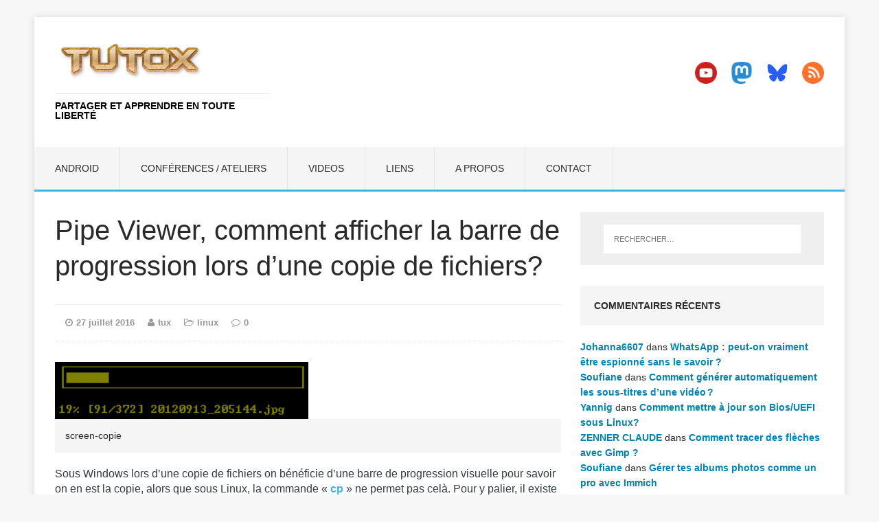

--- FILE ---
content_type: text/html; charset=UTF-8
request_url: https://tutox.fr/2016/07/27/pipe-viewer-comment-afficher-la-barre-de-progression-lors-dune-copie/
body_size: 13307
content:
<!DOCTYPE html>
<html class="no-js" lang="fr-FR">
<head>
<meta charset="UTF-8">
<meta name="viewport" content="width=device-width, initial-scale=1.0">
<link rel="profile" href="http://gmpg.org/xfn/11" />
<link rel="pingback" href="https://tutox.fr/xmlrpc.php" />
<title>Pipe Viewer, comment afficher la barre de progression lors d&rsquo;une copie de fichiers? &#8211; tutox.fr</title>
<meta name='robots' content='max-image-preview:large' />
<link rel="alternate" type="application/rss+xml" title="tutox.fr &raquo; Flux" href="https://tutox.fr/feed/" />
<link rel="alternate" type="application/rss+xml" title="tutox.fr &raquo; Flux des commentaires" href="https://tutox.fr/comments/feed/" />
<link rel="alternate" type="application/rss+xml" title="tutox.fr &raquo; Pipe Viewer, comment afficher la barre de progression lors d&rsquo;une copie de fichiers? Flux des commentaires" href="https://tutox.fr/2016/07/27/pipe-viewer-comment-afficher-la-barre-de-progression-lors-dune-copie/feed/" />
<link rel="alternate" title="oEmbed (JSON)" type="application/json+oembed" href="https://tutox.fr/wp-json/oembed/1.0/embed?url=https%3A%2F%2Ftutox.fr%2F2016%2F07%2F27%2Fpipe-viewer-comment-afficher-la-barre-de-progression-lors-dune-copie%2F" />
<link rel="alternate" title="oEmbed (XML)" type="text/xml+oembed" href="https://tutox.fr/wp-json/oembed/1.0/embed?url=https%3A%2F%2Ftutox.fr%2F2016%2F07%2F27%2Fpipe-viewer-comment-afficher-la-barre-de-progression-lors-dune-copie%2F&#038;format=xml" />
<style id='wp-img-auto-sizes-contain-inline-css' type='text/css'>
img:is([sizes=auto i],[sizes^="auto," i]){contain-intrinsic-size:3000px 1500px}
/*# sourceURL=wp-img-auto-sizes-contain-inline-css */
</style>
<style id='wp-emoji-styles-inline-css' type='text/css'>

	img.wp-smiley, img.emoji {
		display: inline !important;
		border: none !important;
		box-shadow: none !important;
		height: 1em !important;
		width: 1em !important;
		margin: 0 0.07em !important;
		vertical-align: -0.1em !important;
		background: none !important;
		padding: 0 !important;
	}
/*# sourceURL=wp-emoji-styles-inline-css */
</style>
<style id='wp-block-library-inline-css' type='text/css'>
:root{--wp-block-synced-color:#7a00df;--wp-block-synced-color--rgb:122,0,223;--wp-bound-block-color:var(--wp-block-synced-color);--wp-editor-canvas-background:#ddd;--wp-admin-theme-color:#007cba;--wp-admin-theme-color--rgb:0,124,186;--wp-admin-theme-color-darker-10:#006ba1;--wp-admin-theme-color-darker-10--rgb:0,107,160.5;--wp-admin-theme-color-darker-20:#005a87;--wp-admin-theme-color-darker-20--rgb:0,90,135;--wp-admin-border-width-focus:2px}@media (min-resolution:192dpi){:root{--wp-admin-border-width-focus:1.5px}}.wp-element-button{cursor:pointer}:root .has-very-light-gray-background-color{background-color:#eee}:root .has-very-dark-gray-background-color{background-color:#313131}:root .has-very-light-gray-color{color:#eee}:root .has-very-dark-gray-color{color:#313131}:root .has-vivid-green-cyan-to-vivid-cyan-blue-gradient-background{background:linear-gradient(135deg,#00d084,#0693e3)}:root .has-purple-crush-gradient-background{background:linear-gradient(135deg,#34e2e4,#4721fb 50%,#ab1dfe)}:root .has-hazy-dawn-gradient-background{background:linear-gradient(135deg,#faaca8,#dad0ec)}:root .has-subdued-olive-gradient-background{background:linear-gradient(135deg,#fafae1,#67a671)}:root .has-atomic-cream-gradient-background{background:linear-gradient(135deg,#fdd79a,#004a59)}:root .has-nightshade-gradient-background{background:linear-gradient(135deg,#330968,#31cdcf)}:root .has-midnight-gradient-background{background:linear-gradient(135deg,#020381,#2874fc)}:root{--wp--preset--font-size--normal:16px;--wp--preset--font-size--huge:42px}.has-regular-font-size{font-size:1em}.has-larger-font-size{font-size:2.625em}.has-normal-font-size{font-size:var(--wp--preset--font-size--normal)}.has-huge-font-size{font-size:var(--wp--preset--font-size--huge)}.has-text-align-center{text-align:center}.has-text-align-left{text-align:left}.has-text-align-right{text-align:right}.has-fit-text{white-space:nowrap!important}#end-resizable-editor-section{display:none}.aligncenter{clear:both}.items-justified-left{justify-content:flex-start}.items-justified-center{justify-content:center}.items-justified-right{justify-content:flex-end}.items-justified-space-between{justify-content:space-between}.screen-reader-text{border:0;clip-path:inset(50%);height:1px;margin:-1px;overflow:hidden;padding:0;position:absolute;width:1px;word-wrap:normal!important}.screen-reader-text:focus{background-color:#ddd;clip-path:none;color:#444;display:block;font-size:1em;height:auto;left:5px;line-height:normal;padding:15px 23px 14px;text-decoration:none;top:5px;width:auto;z-index:100000}html :where(.has-border-color){border-style:solid}html :where([style*=border-top-color]){border-top-style:solid}html :where([style*=border-right-color]){border-right-style:solid}html :where([style*=border-bottom-color]){border-bottom-style:solid}html :where([style*=border-left-color]){border-left-style:solid}html :where([style*=border-width]){border-style:solid}html :where([style*=border-top-width]){border-top-style:solid}html :where([style*=border-right-width]){border-right-style:solid}html :where([style*=border-bottom-width]){border-bottom-style:solid}html :where([style*=border-left-width]){border-left-style:solid}html :where(img[class*=wp-image-]){height:auto;max-width:100%}:where(figure){margin:0 0 1em}html :where(.is-position-sticky){--wp-admin--admin-bar--position-offset:var(--wp-admin--admin-bar--height,0px)}@media screen and (max-width:600px){html :where(.is-position-sticky){--wp-admin--admin-bar--position-offset:0px}}

/*# sourceURL=wp-block-library-inline-css */
</style><style id='wp-block-buttons-inline-css' type='text/css'>
.wp-block-buttons{box-sizing:border-box}.wp-block-buttons.is-vertical{flex-direction:column}.wp-block-buttons.is-vertical>.wp-block-button:last-child{margin-bottom:0}.wp-block-buttons>.wp-block-button{display:inline-block;margin:0}.wp-block-buttons.is-content-justification-left{justify-content:flex-start}.wp-block-buttons.is-content-justification-left.is-vertical{align-items:flex-start}.wp-block-buttons.is-content-justification-center{justify-content:center}.wp-block-buttons.is-content-justification-center.is-vertical{align-items:center}.wp-block-buttons.is-content-justification-right{justify-content:flex-end}.wp-block-buttons.is-content-justification-right.is-vertical{align-items:flex-end}.wp-block-buttons.is-content-justification-space-between{justify-content:space-between}.wp-block-buttons.aligncenter{text-align:center}.wp-block-buttons:not(.is-content-justification-space-between,.is-content-justification-right,.is-content-justification-left,.is-content-justification-center) .wp-block-button.aligncenter{margin-left:auto;margin-right:auto;width:100%}.wp-block-buttons[style*=text-decoration] .wp-block-button,.wp-block-buttons[style*=text-decoration] .wp-block-button__link{text-decoration:inherit}.wp-block-buttons.has-custom-font-size .wp-block-button__link{font-size:inherit}.wp-block-buttons .wp-block-button__link{width:100%}.wp-block-button.aligncenter{text-align:center}
/*# sourceURL=https://tutox.fr/wp-includes/blocks/buttons/style.min.css */
</style>
<style id='global-styles-inline-css' type='text/css'>
:root{--wp--preset--aspect-ratio--square: 1;--wp--preset--aspect-ratio--4-3: 4/3;--wp--preset--aspect-ratio--3-4: 3/4;--wp--preset--aspect-ratio--3-2: 3/2;--wp--preset--aspect-ratio--2-3: 2/3;--wp--preset--aspect-ratio--16-9: 16/9;--wp--preset--aspect-ratio--9-16: 9/16;--wp--preset--color--black: #000000;--wp--preset--color--cyan-bluish-gray: #abb8c3;--wp--preset--color--white: #ffffff;--wp--preset--color--pale-pink: #f78da7;--wp--preset--color--vivid-red: #cf2e2e;--wp--preset--color--luminous-vivid-orange: #ff6900;--wp--preset--color--luminous-vivid-amber: #fcb900;--wp--preset--color--light-green-cyan: #7bdcb5;--wp--preset--color--vivid-green-cyan: #00d084;--wp--preset--color--pale-cyan-blue: #8ed1fc;--wp--preset--color--vivid-cyan-blue: #0693e3;--wp--preset--color--vivid-purple: #9b51e0;--wp--preset--gradient--vivid-cyan-blue-to-vivid-purple: linear-gradient(135deg,rgb(6,147,227) 0%,rgb(155,81,224) 100%);--wp--preset--gradient--light-green-cyan-to-vivid-green-cyan: linear-gradient(135deg,rgb(122,220,180) 0%,rgb(0,208,130) 100%);--wp--preset--gradient--luminous-vivid-amber-to-luminous-vivid-orange: linear-gradient(135deg,rgb(252,185,0) 0%,rgb(255,105,0) 100%);--wp--preset--gradient--luminous-vivid-orange-to-vivid-red: linear-gradient(135deg,rgb(255,105,0) 0%,rgb(207,46,46) 100%);--wp--preset--gradient--very-light-gray-to-cyan-bluish-gray: linear-gradient(135deg,rgb(238,238,238) 0%,rgb(169,184,195) 100%);--wp--preset--gradient--cool-to-warm-spectrum: linear-gradient(135deg,rgb(74,234,220) 0%,rgb(151,120,209) 20%,rgb(207,42,186) 40%,rgb(238,44,130) 60%,rgb(251,105,98) 80%,rgb(254,248,76) 100%);--wp--preset--gradient--blush-light-purple: linear-gradient(135deg,rgb(255,206,236) 0%,rgb(152,150,240) 100%);--wp--preset--gradient--blush-bordeaux: linear-gradient(135deg,rgb(254,205,165) 0%,rgb(254,45,45) 50%,rgb(107,0,62) 100%);--wp--preset--gradient--luminous-dusk: linear-gradient(135deg,rgb(255,203,112) 0%,rgb(199,81,192) 50%,rgb(65,88,208) 100%);--wp--preset--gradient--pale-ocean: linear-gradient(135deg,rgb(255,245,203) 0%,rgb(182,227,212) 50%,rgb(51,167,181) 100%);--wp--preset--gradient--electric-grass: linear-gradient(135deg,rgb(202,248,128) 0%,rgb(113,206,126) 100%);--wp--preset--gradient--midnight: linear-gradient(135deg,rgb(2,3,129) 0%,rgb(40,116,252) 100%);--wp--preset--font-size--small: 13px;--wp--preset--font-size--medium: 20px;--wp--preset--font-size--large: 36px;--wp--preset--font-size--x-large: 42px;--wp--preset--spacing--20: 0.44rem;--wp--preset--spacing--30: 0.67rem;--wp--preset--spacing--40: 1rem;--wp--preset--spacing--50: 1.5rem;--wp--preset--spacing--60: 2.25rem;--wp--preset--spacing--70: 3.38rem;--wp--preset--spacing--80: 5.06rem;--wp--preset--shadow--natural: 6px 6px 9px rgba(0, 0, 0, 0.2);--wp--preset--shadow--deep: 12px 12px 50px rgba(0, 0, 0, 0.4);--wp--preset--shadow--sharp: 6px 6px 0px rgba(0, 0, 0, 0.2);--wp--preset--shadow--outlined: 6px 6px 0px -3px rgb(255, 255, 255), 6px 6px rgb(0, 0, 0);--wp--preset--shadow--crisp: 6px 6px 0px rgb(0, 0, 0);}:where(.is-layout-flex){gap: 0.5em;}:where(.is-layout-grid){gap: 0.5em;}body .is-layout-flex{display: flex;}.is-layout-flex{flex-wrap: wrap;align-items: center;}.is-layout-flex > :is(*, div){margin: 0;}body .is-layout-grid{display: grid;}.is-layout-grid > :is(*, div){margin: 0;}:where(.wp-block-columns.is-layout-flex){gap: 2em;}:where(.wp-block-columns.is-layout-grid){gap: 2em;}:where(.wp-block-post-template.is-layout-flex){gap: 1.25em;}:where(.wp-block-post-template.is-layout-grid){gap: 1.25em;}.has-black-color{color: var(--wp--preset--color--black) !important;}.has-cyan-bluish-gray-color{color: var(--wp--preset--color--cyan-bluish-gray) !important;}.has-white-color{color: var(--wp--preset--color--white) !important;}.has-pale-pink-color{color: var(--wp--preset--color--pale-pink) !important;}.has-vivid-red-color{color: var(--wp--preset--color--vivid-red) !important;}.has-luminous-vivid-orange-color{color: var(--wp--preset--color--luminous-vivid-orange) !important;}.has-luminous-vivid-amber-color{color: var(--wp--preset--color--luminous-vivid-amber) !important;}.has-light-green-cyan-color{color: var(--wp--preset--color--light-green-cyan) !important;}.has-vivid-green-cyan-color{color: var(--wp--preset--color--vivid-green-cyan) !important;}.has-pale-cyan-blue-color{color: var(--wp--preset--color--pale-cyan-blue) !important;}.has-vivid-cyan-blue-color{color: var(--wp--preset--color--vivid-cyan-blue) !important;}.has-vivid-purple-color{color: var(--wp--preset--color--vivid-purple) !important;}.has-black-background-color{background-color: var(--wp--preset--color--black) !important;}.has-cyan-bluish-gray-background-color{background-color: var(--wp--preset--color--cyan-bluish-gray) !important;}.has-white-background-color{background-color: var(--wp--preset--color--white) !important;}.has-pale-pink-background-color{background-color: var(--wp--preset--color--pale-pink) !important;}.has-vivid-red-background-color{background-color: var(--wp--preset--color--vivid-red) !important;}.has-luminous-vivid-orange-background-color{background-color: var(--wp--preset--color--luminous-vivid-orange) !important;}.has-luminous-vivid-amber-background-color{background-color: var(--wp--preset--color--luminous-vivid-amber) !important;}.has-light-green-cyan-background-color{background-color: var(--wp--preset--color--light-green-cyan) !important;}.has-vivid-green-cyan-background-color{background-color: var(--wp--preset--color--vivid-green-cyan) !important;}.has-pale-cyan-blue-background-color{background-color: var(--wp--preset--color--pale-cyan-blue) !important;}.has-vivid-cyan-blue-background-color{background-color: var(--wp--preset--color--vivid-cyan-blue) !important;}.has-vivid-purple-background-color{background-color: var(--wp--preset--color--vivid-purple) !important;}.has-black-border-color{border-color: var(--wp--preset--color--black) !important;}.has-cyan-bluish-gray-border-color{border-color: var(--wp--preset--color--cyan-bluish-gray) !important;}.has-white-border-color{border-color: var(--wp--preset--color--white) !important;}.has-pale-pink-border-color{border-color: var(--wp--preset--color--pale-pink) !important;}.has-vivid-red-border-color{border-color: var(--wp--preset--color--vivid-red) !important;}.has-luminous-vivid-orange-border-color{border-color: var(--wp--preset--color--luminous-vivid-orange) !important;}.has-luminous-vivid-amber-border-color{border-color: var(--wp--preset--color--luminous-vivid-amber) !important;}.has-light-green-cyan-border-color{border-color: var(--wp--preset--color--light-green-cyan) !important;}.has-vivid-green-cyan-border-color{border-color: var(--wp--preset--color--vivid-green-cyan) !important;}.has-pale-cyan-blue-border-color{border-color: var(--wp--preset--color--pale-cyan-blue) !important;}.has-vivid-cyan-blue-border-color{border-color: var(--wp--preset--color--vivid-cyan-blue) !important;}.has-vivid-purple-border-color{border-color: var(--wp--preset--color--vivid-purple) !important;}.has-vivid-cyan-blue-to-vivid-purple-gradient-background{background: var(--wp--preset--gradient--vivid-cyan-blue-to-vivid-purple) !important;}.has-light-green-cyan-to-vivid-green-cyan-gradient-background{background: var(--wp--preset--gradient--light-green-cyan-to-vivid-green-cyan) !important;}.has-luminous-vivid-amber-to-luminous-vivid-orange-gradient-background{background: var(--wp--preset--gradient--luminous-vivid-amber-to-luminous-vivid-orange) !important;}.has-luminous-vivid-orange-to-vivid-red-gradient-background{background: var(--wp--preset--gradient--luminous-vivid-orange-to-vivid-red) !important;}.has-very-light-gray-to-cyan-bluish-gray-gradient-background{background: var(--wp--preset--gradient--very-light-gray-to-cyan-bluish-gray) !important;}.has-cool-to-warm-spectrum-gradient-background{background: var(--wp--preset--gradient--cool-to-warm-spectrum) !important;}.has-blush-light-purple-gradient-background{background: var(--wp--preset--gradient--blush-light-purple) !important;}.has-blush-bordeaux-gradient-background{background: var(--wp--preset--gradient--blush-bordeaux) !important;}.has-luminous-dusk-gradient-background{background: var(--wp--preset--gradient--luminous-dusk) !important;}.has-pale-ocean-gradient-background{background: var(--wp--preset--gradient--pale-ocean) !important;}.has-electric-grass-gradient-background{background: var(--wp--preset--gradient--electric-grass) !important;}.has-midnight-gradient-background{background: var(--wp--preset--gradient--midnight) !important;}.has-small-font-size{font-size: var(--wp--preset--font-size--small) !important;}.has-medium-font-size{font-size: var(--wp--preset--font-size--medium) !important;}.has-large-font-size{font-size: var(--wp--preset--font-size--large) !important;}.has-x-large-font-size{font-size: var(--wp--preset--font-size--x-large) !important;}
/*# sourceURL=global-styles-inline-css */
</style>

<style id='classic-theme-styles-inline-css' type='text/css'>
/*! This file is auto-generated */
.wp-block-button__link{color:#fff;background-color:#32373c;border-radius:9999px;box-shadow:none;text-decoration:none;padding:calc(.667em + 2px) calc(1.333em + 2px);font-size:1.125em}.wp-block-file__button{background:#32373c;color:#fff;text-decoration:none}
/*# sourceURL=/wp-includes/css/classic-themes.min.css */
</style>
<link rel='stylesheet' id='mh-edition-lite-css' href='https://tutox.fr/wp-content/themes/mh-edition-lite/style.css?ver=1.1.9' type='text/css' media='all' />
<link rel='stylesheet' id='mh-font-awesome-css' href='https://tutox.fr/wp-content/themes/mh-edition-lite/includes/font-awesome.min.css' type='text/css' media='all' />
<script type="text/javascript" src="https://tutox.fr/wp-content/plugins/related-posts-thumbnails/assets/js/front.min.js?ver=4.3.1" id="rpt_front_style-js"></script>
<script type="text/javascript" src="https://tutox.fr/wp-includes/js/jquery/jquery.min.js?ver=3.7.1" id="jquery-core-js"></script>
<script type="text/javascript" src="https://tutox.fr/wp-includes/js/jquery/jquery-migrate.min.js?ver=3.4.1" id="jquery-migrate-js"></script>
<script type="text/javascript" src="https://tutox.fr/wp-content/plugins/related-posts-thumbnails/assets/js/lazy-load.js?ver=4.3.1" id="rpt-lazy-load-js"></script>
<script type="text/javascript" src="https://tutox.fr/wp-content/themes/mh-edition-lite/js/scripts.js?ver=1.1.9" id="mh-scripts-js"></script>
<link rel="https://api.w.org/" href="https://tutox.fr/wp-json/" /><link rel="alternate" title="JSON" type="application/json" href="https://tutox.fr/wp-json/wp/v2/posts/51" /><link rel="EditURI" type="application/rsd+xml" title="RSD" href="https://tutox.fr/xmlrpc.php?rsd" />
<meta name="generator" content="WordPress 6.9" />
<link rel="canonical" href="https://tutox.fr/2016/07/27/pipe-viewer-comment-afficher-la-barre-de-progression-lors-dune-copie/" />
<link rel='shortlink' href='https://tutox.fr/?p=51' />
        <style>
            #related_posts_thumbnails li {
                border-right: 1px solid #dddddd;
                background-color: #ffffff            }

            #related_posts_thumbnails li:hover {
                background-color: #eeeeee;
            }

            .relpost_content {
                font-size: 18px;
                color: #000000;
            }

            .relpost-block-single {
                background-color: #ffffff;
                border-right: 1px solid #dddddd;
                border-left: 1px solid #dddddd;
                margin-right: -1px;
            }

            .relpost-block-single:hover {
                background-color: #eeeeee;
            }
        </style>

        <meta property="fediverse:creator" name="fediverse:creator" content="tux@tutox.fr" />
<!--[if lt IE 9]>
<script src="https://tutox.fr/wp-content/themes/mh-edition-lite/js/css3-mediaqueries.js"></script>
<![endif]-->
<style type="text/css">.recentcomments a{display:inline !important;padding:0 !important;margin:0 !important;}</style>
<link rel="alternate" title="ActivityPub (JSON)" type="application/activity+json" href="https://tutox.fr/2016/07/27/pipe-viewer-comment-afficher-la-barre-de-progression-lors-dune-copie/" />
<link rel="icon" href="https://tutox.fr/wp-content/uploads/2021/04/cropped-favicon-32x32-1-32x32.png" sizes="32x32" />
<link rel="icon" href="https://tutox.fr/wp-content/uploads/2021/04/cropped-favicon-32x32-1-192x192.png" sizes="192x192" />
<link rel="apple-touch-icon" href="https://tutox.fr/wp-content/uploads/2021/04/cropped-favicon-32x32-1-180x180.png" />
<meta name="msapplication-TileImage" content="https://tutox.fr/wp-content/uploads/2021/04/cropped-favicon-32x32-1-270x270.png" />
		<style type="text/css" id="wp-custom-css">
			img {
    max-width: 70%;
    width: auto;
    height: auto;
    vertical-align: bottom;
}
blockquote { font-size: 5px; font-size: 0.9375rem; line-height: 1.6; font-style: bold; color: #666; padding: 15px; padding: 0.9375rem; border-left: 5px solid #38b7ee; border-right: 2px solid #38b7ee; display: inline-block; box-shadow: 2px 2px 15px #ccc; }

p {
color: #333b43;
font-family: Arial,Verdana,sans-serif;
font-size: 16px;
line-height: 22px; 
}
.mh-loop-title { font-weight:bold; }
.entry-title {
    font-size: 20px;
    font-size: 2.5rem;
    font-weight: bold;
    font-weight: 120;
    padding-bottom: 20px;
    padding-bottom: 1.25rem;
}
pre {
 padding: 0.1em 0.5em 0.3em 0.7em;
 border-left: 11px solid #ccc;
 margin: 1.7em 0 1.7em 0.3em;
 overflow: auto;
/* width: 93%;*/
 line-height: 1.6em;
 /* white-space: pre-wrap; /* css-3 */
 /* white-space: -moz-pre-wrap; /* Mozilla, since 1999 */
 /* white-space: -pre-wrap; /* Opera 4-6 */
 /* white-space: -o-pre-wrap; /* Opera 7 */
 word-wrap: break-word; /* Internet Explorer 5.5+ */
 }
/* target IE7 and IE6 */
*:first-child+html pre {
 padding-bottom: 2em;
 overflow-y: hidden;
 overflow: visible;
 overflow-x: auto; 
 }
* html pre, { 
 padding-bottom: 2em;
 overflow: visible;
 overflow-x: auto;
 }

/* http://prismjs.com/download.html?themes=prism&languages=markup+css+clike+javascript+autoit+bash+git+http+perl+puppet+python+vim */
/**
 * prism.js default theme for JavaScript, CSS and HTML
 * Based on dabblet (http://dabblet.com)
 * @author Lea Verou
 */

code[class*="language-"],
pre[class*="language-"] {
	color: black;
	background: none;
	text-shadow: 0 1px white;
	font-family: Consolas, Monaco, 'Andale Mono', 'Ubuntu Mono', monospace;
	text-align: left;
	white-space: pre;
	word-spacing: normal;
	word-break: normal;
	word-wrap: normal;
	line-height: 1.5;

	-moz-tab-size: 4;
	-o-tab-size: 4;
	tab-size: 4;

	-webkit-hyphens: none;
	-moz-hyphens: none;
	-ms-hyphens: none;
	hyphens: none;
}

pre[class*="language-"]::-moz-selection, pre[class*="language-"] ::-moz-selection,
code[class*="language-"]::-moz-selection, code[class*="language-"] ::-moz-selection {
	text-shadow: none;
	background: #b3d4fc;
}

pre[class*="language-"]::selection, pre[class*="language-"] ::selection,
code[class*="language-"]::selection, code[class*="language-"] ::selection {
	text-shadow: none;
	background: #b3d4fc;
}

@media print {
	code[class*="language-"],
	pre[class*="language-"] {
		text-shadow: none;
	}
}

/* Code blocks */
pre[class*="language-"] {
	padding: 1em;
	margin: .5em 0;
	overflow: auto;
}

:not(pre) > code[class*="language-"],
pre[class*="language-"] {
	background: #f5f2f0;
}

/* Inline code */
:not(pre) > code[class*="language-"] {
	padding: .1em;
	border-radius: .3em;
	white-space: normal;
}

.token.comment,
.token.prolog,
.token.doctype,
.token.cdata {
	color: slategray;
}

.token.punctuation {
	color: #999;
}

.namespace {
	opacity: .7;
}

.token.property,
.token.tag,
.token.boolean,
.token.number,
.token.constant,
.token.symbol,
.token.deleted {
	color: #905;
}

.token.selector,
.token.attr-name,
.token.string,
.token.char,
.token.builtin,
.token.inserted {
	color: #690;
}

.token.operator,
.token.entity,
.token.url,
.language-css .token.string,
.style .token.string {
	color: #a67f59;
	background: hsla(0, 0%, 100%, .5);
}

.token.atrule,
.token.attr-value,
.token.keyword {
	color: #07a;
}

.token.function {
	color: #DD4A68;
}

.token.regex,
.token.important,
.token.variable {
	color: #e90;
}

.token.important,
.token.bold {
	font-weight: bold;
}
.token.italic {
	font-style: italic;
}

.token.entity {
	cursor: help;
}

kbd {
  font-family: inherit;
  font-size: inherit;
  color: #333333;
  background-color: #f7f6f5;
  border: solid 1px #ccc1c1;
  -moz-border-radius: 2px;
  -webkit-border-radius: 2px;
  border-radius: 2px;
  -moz-box-shadow: 1px 1px 2px #ccc1c1;
  -webkit-box-shadow: 1px 1px 2px #ccc1c1;
  box-shadow: 1px 1px 2px #ccc1c1;
  margin: 0 0.2em 0 0.2em;
  padding: 0 0.5em 0 0.5em;
  white-space: nowrap;
}
kbd.key-Fn {
  font-weight: bold;
  color: #ccc1c1;
}
span.key a {
  border-bottom: none;
}
a > kbd {
  color: #dd4814;
  border-color: #ccc1c1;
}
span.keyseq {
  color: #333333;
  white-space: nowrap
} 
/* ajout perso*/
code {
		border-radius: 10px;
    margin: 0 0 0 0 px;
    padding: 8px;
    display: block;
    background-color: #000000;
    background: #000000;
    color: #FFFFFF;
    font-family: monospace;
	  font-weight: bold;
    display: inline-block;
    width: auto;
    overflow: auto;
    overflow-y: auto;
    overflow-Y: hidden;
}
.recentcomments a {
    display: inline !important;
    padding: 0 !important;
    margin: 0 !important;
	  color: #0084B4 ; 
	  font-weight: bold;
}
span.comment-author-link {
    color: #0084B4 ;    /*84B4*/ 
    font-weight: bold;
}
span.mh-meta-comments {
    color: #0084B4 ;    /*84B4*/ 
	  font-weight: bold;
	  
}
span.mh-comments {
    color: #0084B4;    /*84B4*/ 
	  font-weight: bold;
	  
}
span.mh-comment-count-link {
	 color: #0084B4 ;    /*84B4*/ 
	  font-weight: bold;
}
span.mh-meta-date {
	  font-weight: bold
}

.single-post .entry-content a {border-bottom: 2px solid #71c21b;}

link-style-hover-background .entry-content p a, .link-style-hover-background .entry-content strong > a, .link-style-hover-background .entry-content em > a, .link-style-hover-background .entry-content > ul a, .link-style-hover-background .entry-content > ol a {
  color: var(--global-palette-highlight);
  text-decoration: none;
  background-image: linear-gradient(var(--global-palette-highlight),var(--global-palette-highlight));
  background-position: 0 100%;
  background-repeat: no-repeat;
  background-size: 100% 1px;
}

.code-block-pro {
  max-width: 800px; /* à adapter selon ton besoin */
  margin: 0 auto;
}
/* Forcer Code Pro à utiliser toute la largeur disponible */
.code-block-pro, 
pre[class*="language-"] {
    max-width: 100% !important;
    width: 100% !important;
    overflow-x: auto !important;
    white-space: pre !important; /* pas de wrap */
    word-wrap: normal !important;
}

/* Corriger le display du code */
.code-block-pro code, 
pre[class*="language-"] code {
    display: block !important; /* plus de inline-block */
    width: auto !important;
    white-space: inherit !important;
    overflow-x: auto;
}
		</style>
		</head>
<body id="mh-mobile" class="wp-singular post-template-default single single-post postid-51 single-format-standard wp-theme-mh-edition-lite mh-right-sb">
<div class="mh-container mh-container-outer">
<div class="mh-header-mobile-nav clearfix"></div>
<header class="mh-header">
	<div class="mh-container mh-container-inner mh-row clearfix">
		<div class="mh-col-1-3 mh-custom-header">
<a href="https://tutox.fr/" title="tutox.fr" rel="home">
<div class="mh-site-logo" role="banner">
<img class="mh-header-image" src="https://tutox.fr/wp-content/uploads/2021/12/tutoxlogo_legacy009539.png" height="97" width="323" alt="tutox.fr" />
<style type="text/css" id="mh-header-css">.mh-header-title, .mh-header-tagline { color: #000000; }</style>
<div class="mh-header-text">
<h2 class="mh-header-title">tutox.fr</h2>
<h3 class="mh-header-tagline">Partager et apprendre en toute liberté</h3>
</div>
</div>
</a>
</div>
<div class="mh-col-2-3 mh-header-widget-2">
<div id="block-4" class="mh-widget mh-header-2 widget_block">
<div class="wp-block-buttons is-layout-flex wp-block-buttons-is-layout-flex"></div>
</div><div id="block-7" class="mh-widget mh-header-2 widget_block"><p><a href="https://tutox.fr/feed/" target="_blank" rel="noopener"><img decoding="async" class="alignright wp-image-17657" src="https://tutox.fr/wp-content/uploads/2022/01/rss-flat-150x150.png" alt="rss" width="32" height="32" srcset="https://tutox.fr/wp-content/uploads/2022/01/rss-flat-150x150.png 150w, https://tutox.fr/wp-content/uploads/2022/01/rss-flat.png 256w" sizes="(max-width: 32px) 100vw, 32px" /></a><a href="https://bsky.app/profile/benzogaga33.bsky.social" target="_blank" rel="noopener"><img decoding="async" class="alignright wp-image-17652" src="https://tutox.fr/wp-content/uploads/2025/03/icon-bluesky-social-logo-png_seeklogo-514621.png" alt="bluesky" width="32" height="32"></a><a href="https://mamot.fr/@benzogaga33" rel="me" target="_blank" rel="noopener"><img decoding="async" class="alignright wp-image-17653" src="https://tutox.fr/wp-content/uploads/2022/01/mastodon-3521565-2944983-150x150.png" alt="mastodon" width="32" height="32" srcset="https://tutox.fr/wp-content/uploads/2022/01/mastodon-3521565-2944983-150x150.png 150w, https://tutox.fr/wp-content/uploads/2022/01/mastodon-3521565-2944983.png 256w" sizes="(max-width: 32px) 100vw, 32px" /></a><a href="https://tube.benzo.online" target="_blank" rel="noopener"><img decoding="async" class="alignright wp-image-17651" src="https://tutox.fr/wp-content/uploads/2022/01/youtube-flat-150x150.png" alt="youtube" width="32" height="32" srcset="https://tutox.fr/wp-content/uploads/2022/01/youtube-flat-150x150.png 150w, https://tutox.fr/wp-content/uploads/2022/01/youtube-flat.png 256w" sizes="(max-width: 32px) 100vw, 32px" /></a>
<br><br><br>
<script src="https://liberapay.com/benzo/widgets/button.js"></script>
<noscript><a href="https://liberapay.com/benzo/donate"><img decoding="async" alt="Donate using Liberapay" src="https://liberapay.com/assets/widgets/donate.svg"></a></noscript></p></div></div>
	</div>
	<nav class="mh-main-nav clearfix">
		<div class="menu"><ul>
<li class="page_item page-item-16223"><a href="https://tutox.fr/android/">Android</a></li>
<li class="page_item page-item-17402"><a href="https://tutox.fr/conferences-ateliers/">Conférences / ateliers</a></li>
<li class="page_item page-item-5"><a href="https://tutox.fr/videos/">Videos</a></li>
<li class="page_item page-item-2"><a href="https://tutox.fr/liens/">Liens</a></li>
<li class="page_item page-item-478"><a href="https://tutox.fr/a-propos/">A propos</a></li>
<li class="page_item page-item-4359"><a href="https://tutox.fr/contact/">Contact</a></li>
</ul></div>
	</nav>
</header><div class="mh-wrapper clearfix">
	<div id="main-content" class="mh-content"><article id="post-51" class="post-51 post type-post status-publish format-standard has-post-thumbnail hentry category-linux tag-pipe-viewer-cp">
	<header class="entry-header clearfix">
		<h1 class="entry-title">
			Pipe Viewer, comment afficher la barre de progression lors d&rsquo;une copie de fichiers?		</h1>
		<p class="mh-meta entry-meta">
<span class="entry-meta-date updated"><i class="fa fa-clock-o"></i><a href="https://tutox.fr/2016/07/">27 juillet 2016</a></span>
<span class="entry-meta-author vcard"><i class="fa fa-user"></i><a class="fn" href="https://tutox.fr/author/tux/">tux</a></span>
<span class="entry-meta-categories"><i class="fa fa-folder-open-o"></i><a href="https://tutox.fr/category/linux/" rel="category tag">linux</a></span>
<span class="entry-meta-comments"><i class="fa fa-comment-o"></i><a class="mh-comment-scroll" href="https://tutox.fr/2016/07/27/pipe-viewer-comment-afficher-la-barre-de-progression-lors-dune-copie/#mh-comments">0</a></span>
</p>
	</header>
	<div class="entry-content clearfix">
		
<figure class="entry-thumbnail">
<img width="287" height="65" src="https://tutox.fr/wp-content/uploads/2016/07/screen-copie-e1469687381127.png" class="attachment-mh-edition-lite-content size-mh-edition-lite-content wp-post-image" alt="screen-copie" decoding="async" /><figcaption class="wp-caption-text">screen-copie</figcaption>
</figure>
		<p>Sous Windows lors d&rsquo;une copie de fichiers on bénéficie d&rsquo;une barre de progression visuelle pour savoir on en est la copie, alors que sous Linux, la commande « <a href="http://man7.org/linux/man-pages/man1/cp.1.html">cp</a> » ne permet pas celà. Pour y palier, il existe une astuce plutôt intéressante grâce à la commande « <a href="http://www.ivarch.com/programs/quickref/pv.shtml">pv</a> » (pipe viewer).</p>
<p>Il va permettre de monitorer la progression des données à travers un pipeline.</p>
<p>Ainsi il indique le temps écoulé, le nombre total de bytes transférés&#8230;</p>
<h2><strong>1/Installer le package « pipe viewer »</strong></h2>
<blockquote><p>apt-get install pv</p></blockquote>
<h2><strong>2/  Copier un fichier volumineux</strong></h2>
<blockquote><p>pv fichierSource &gt; fichierDestination</p></blockquote>
<p>Pour l&rsquo;exemple, je copie un fichier vidéo appelé « Ethereum.mp4 » vers un répertoire « Videos »:</p>
<blockquote><p>pv Ethereum.mp4 &gt; Videos/Ethereum.mp4</p></blockquote>
<p>on voit bien la barre de progression apparaître avec les différentes informations comme</p>
<p>la taille totale des Mo transférés, le temps de transfert, la vitesse de transfert des données.</p>
<blockquote><p>241MiO 0:00:07 [33,4MiB/s] [================================&gt;] 100%</p></blockquote>
<h2><strong>3/ Autres exemples d&rsquo;utilisations</strong></h2>
<p>Copie bit à bit d&rsquo;une image sur clé usb avec affichage de la progression et statistiques.</p>
<blockquote><p>sudo dd if=/dev/sdc bs=4096 | pv -s 2G | sudo dd bs 4096 of=~/USB/ubuntu.iso</p></blockquote>
<p>Un exemple amusant qui simule l&rsquo;appui de touches claviers:</p>
<blockquote><p>echo « <span class="st">Il y a bien longtemps, dans une <em>galaxie lointaine</em>, très lointaine&#8230; » -qL 10</span></p></blockquote>
<p>Bon ça c&rsquo;était vraiment pour frimer !</p>
<p>&nbsp;</p>
<p>&nbsp;</p>
	</div>
	<div class="entry-tags clearfix"><i class="fa fa-tag"></i><ul><li><a href="https://tutox.fr/tag/pipe-viewer-cp/" rel="tag">pipe viewer; cp</a></li></ul></div></article><nav class="mh-post-nav-wrap clearfix" role="navigation">
<div class="mh-post-nav-prev mh-post-nav">
<a href="https://tutox.fr/2016/07/03/metadonnees-eloigner-le-danger/" rel="prev">Previous article</a></div>
<div class="mh-post-nav-next mh-post-nav">
<a href="https://tutox.fr/2016/08/06/partition-chiffree/" rel="next">Next article</a></div>
</nav>
<h4 id="mh-comments" class="mh-section-title mh-comment-form-title">Be the first to comment</h4>
	<div id="respond" class="comment-respond">
		<h3 id="reply-title" class="comment-reply-title">Leave a Reply <small><a rel="nofollow" id="cancel-comment-reply-link" href="/2016/07/27/pipe-viewer-comment-afficher-la-barre-de-progression-lors-dune-copie/#respond" style="display:none;">Annuler la réponse</a></small></h3><form action="https://tutox.fr/wp-comments-post.php" method="post" id="commentform" class="comment-form"><p class="comment-notes">Votre adresse de messagerie ne sera pas publi&eacute;e.</p><p class="comment-form-comment"><label for="comment">Commentaire</label><br/><textarea id="comment" name="comment" cols="45" rows="5" aria-required="true"></textarea></p><p class="comment-form-author"><label for="author">Nom </label><span class="required">*</span><br/><input id="author" name="author" type="text" value="" size="30" aria-required='true' /></p>
<p class="comment-form-email"><label for="email">Courriel </label><span class="required">*</span><br/><input id="email" name="email" type="text" value="" size="30" aria-required='true' /></p>
<p class="comment-form-url"><label for="url">Site web</label><br/><input id="url" name="url" type="text" value="" size="30" /></p>
<p class="comment-form-cookies-consent"><input id="wp-comment-cookies-consent" name="wp-comment-cookies-consent" type="checkbox" value="yes" /><label for="wp-comment-cookies-consent">Save my name, email, and website in this browser for the next time I comment.</label></p>
<p class="form-submit"><input name="submit" type="submit" id="submit" class="submit" value="Laisser un commentaire" /> <input type='hidden' name='comment_post_ID' value='51' id='comment_post_ID' />
<input type='hidden' name='comment_parent' id='comment_parent' value='0' />
</p><p style="display: none;"><input type="hidden" id="akismet_comment_nonce" name="akismet_comment_nonce" value="091471375b" /></p><p style="display: none !important;" class="akismet-fields-container" data-prefix="ak_"><label>&#916;<textarea name="ak_hp_textarea" cols="45" rows="8" maxlength="100"></textarea></label><input type="hidden" id="ak_js_1" name="ak_js" value="227"/><script>document.getElementById( "ak_js_1" ).setAttribute( "value", ( new Date() ).getTime() );</script></p></form>	</div><!-- #respond -->
		</div>
	<aside class="mh-widget-col-1 mh-sidebar">
	<div id="search-2" class="mh-widget widget_search"><form role="search" method="get" class="search-form" action="https://tutox.fr/">
				<label>
					<span class="screen-reader-text">Rechercher :</span>
					<input type="search" class="search-field" placeholder="Rechercher…" value="" name="s" />
				</label>
				<input type="submit" class="search-submit" value="Rechercher" />
			</form></div><div id="recent-comments-2" class="mh-widget widget_recent_comments"><h4 class="mh-widget-title">Commentaires récents</h4><ul id="recentcomments"><li class="recentcomments"><span class="comment-author-link"><a href="https://naturepassion.org" class="url" rel="ugc external nofollow">Johanna6607</a></span> dans <a href="https://tutox.fr/2026/01/09/whatsapp-peut-on-vraiment-etre-tracke-sans-le-savoir/#comment-181771">WhatsApp : peut-on vraiment être espionné sans le savoir ?</a></li><li class="recentcomments"><span class="comment-author-link"><a href="https://www.easytutoriel.com/" class="url" rel="ugc external nofollow">Soufiane</a></span> dans <a href="https://tutox.fr/2025/10/31/comment-generer-automatiquement-les-sous-titres-dune-video/#comment-181095">Comment générer automatiquement les sous-titres d&rsquo;une vidéo ?</a></li><li class="recentcomments"><span class="comment-author-link">Yannig</span> dans <a href="https://tutox.fr/2022/01/13/comment-mettre-a-jour-son-bios-uefi-sous-linux/#comment-179620">Comment mettre à jour son Bios/UEFI sous Linux?</a></li><li class="recentcomments"><span class="comment-author-link">ZENNER CLAUDE</span> dans <a href="https://tutox.fr/2021/05/24/comment-tracer-des-fleches-avec-gimp/#comment-155982">Comment tracer des flèches avec Gimp ?</a></li><li class="recentcomments"><span class="comment-author-link"><a href="https://www.easytutoriel.com/" class="url" rel="ugc external nofollow">Soufiane</a></span> dans <a href="https://tutox.fr/2024/10/31/immich-pour-gerer-tes-photos/#comment-155842">Gérer tes albums photos comme un pro avec Immich</a></li></ul></div><div id="custom_html-2" class="widget_text mh-widget widget_custom_html"><h4 class="mh-widget-title">Vidéo : Mastodon est-il meilleur que Twitter X ? ⬇️</h4><div class="textwidget custom-html-widget">   <p><a href="https://video.passageenseine.fr/w/iV5HFFbpXD8JoRdWnysq55"><img src="https://tutox.fr/wp-content/uploads/2024/06/mastodonpses2024.png" alt="Mastodon, réseau social meilleur que Twitter X "title="Mastodon, réseau social meilleur que Twitter X ?"></a></p>
</div></div><div id="tag_cloud-4" class="mh-widget widget_tag_cloud"><h4 class="mh-widget-title">Catégories</h4><div class="tagcloud"><a href="https://tutox.fr/category/linux/adminsys/" class="tag-cloud-link tag-link-52 tag-link-position-1" style="font-size: 19.284848484848pt;" aria-label="adminsys (42 éléments)">adminsys</a>
<a href="https://tutox.fr/category/android/" class="tag-cloud-link tag-link-49 tag-link-position-2" style="font-size: 18.521212121212pt;" aria-label="android (34 éléments)">android</a>
<a href="https://tutox.fr/category/application/" class="tag-cloud-link tag-link-72 tag-link-position-3" style="font-size: 20.812121212121pt;" aria-label="application (63 éléments)">application</a>
<a href="https://tutox.fr/category/arduino/" class="tag-cloud-link tag-link-63 tag-link-position-4" style="font-size: 13.090909090909pt;" aria-label="arduino (7 éléments)">arduino</a>
<a href="https://tutox.fr/category/astuces/" class="tag-cloud-link tag-link-74 tag-link-position-5" style="font-size: 17.418181818182pt;" aria-label="astuces (25 éléments)">astuces</a>
<a href="https://tutox.fr/category/chiffrement/" class="tag-cloud-link tag-link-44 tag-link-position-6" style="font-size: 16.484848484848pt;" aria-label="chiffrement (19 éléments)">chiffrement</a>
<a href="https://tutox.fr/category/cr/" class="tag-cloud-link tag-link-67 tag-link-position-7" style="font-size: 9.5272727272727pt;" aria-label="Comptes Rendus (2 éléments)">Comptes Rendus</a>
<a href="https://tutox.fr/category/conference/" class="tag-cloud-link tag-link-350 tag-link-position-8" style="font-size: 9.5272727272727pt;" aria-label="conférence (2 éléments)">conférence</a>
<a href="https://tutox.fr/category/diy/" class="tag-cloud-link tag-link-60 tag-link-position-9" style="font-size: 14.278787878788pt;" aria-label="diy (10 éléments)">diy</a>
<a href="https://tutox.fr/category/internet/reseau/dns/" class="tag-cloud-link tag-link-11 tag-link-position-10" style="font-size: 13.515151515152pt;" aria-label="dns (8 éléments)">dns</a>
<a href="https://tutox.fr/category/domotique/" class="tag-cloud-link tag-link-294 tag-link-position-11" style="font-size: 8pt;" aria-label="domotique (1 élément)">domotique</a>
<a href="https://tutox.fr/category/edito/" class="tag-cloud-link tag-link-56 tag-link-position-12" style="font-size: 9.5272727272727pt;" aria-label="edito (2 éléments)">edito</a>
<a href="https://tutox.fr/category/internet/freebox/" class="tag-cloud-link tag-link-14 tag-link-position-13" style="font-size: 12.666666666667pt;" aria-label="freebox (6 éléments)">freebox</a>
<a href="https://tutox.fr/category/hack/" class="tag-cloud-link tag-link-47 tag-link-position-14" style="font-size: 16.484848484848pt;" aria-label="hack (19 éléments)">hack</a>
<a href="https://tutox.fr/category/hardware/" class="tag-cloud-link tag-link-3 tag-link-position-15" style="font-size: 16.145454545455pt;" aria-label="Hardware (17 éléments)">Hardware</a>
<a href="https://tutox.fr/category/humour/" class="tag-cloud-link tag-link-76 tag-link-position-16" style="font-size: 9.5272727272727pt;" aria-label="humour (2 éléments)">humour</a>
<a href="https://tutox.fr/category/intelligence-artificielle/" class="tag-cloud-link tag-link-349 tag-link-position-17" style="font-size: 8pt;" aria-label="intelligence artificielle (1 élément)">intelligence artificielle</a>
<a href="https://tutox.fr/category/internet/" class="tag-cloud-link tag-link-21 tag-link-position-18" style="font-size: 15.212121212121pt;" aria-label="internet (13 éléments)">internet</a>
<a href="https://tutox.fr/category/jeux/" class="tag-cloud-link tag-link-68 tag-link-position-19" style="font-size: 12.666666666667pt;" aria-label="jeux (6 éléments)">jeux</a>
<a href="https://tutox.fr/category/linux/" class="tag-cloud-link tag-link-22 tag-link-position-20" style="font-size: 22pt;" aria-label="linux (89 éléments)">linux</a>
<a href="https://tutox.fr/category/internet/mail/" class="tag-cloud-link tag-link-292 tag-link-position-21" style="font-size: 9.5272727272727pt;" aria-label="mail (2 éléments)">mail</a>
<a href="https://tutox.fr/category/media/" class="tag-cloud-link tag-link-77 tag-link-position-22" style="font-size: 14.278787878788pt;" aria-label="media (10 éléments)">media</a>
<a href="https://tutox.fr/category/monitoring/" class="tag-cloud-link tag-link-297 tag-link-position-23" style="font-size: 8pt;" aria-label="monitoring (1 élément)">monitoring</a>
<a href="https://tutox.fr/category/musique/" class="tag-cloud-link tag-link-330 tag-link-position-24" style="font-size: 9.5272727272727pt;" aria-label="musique (2 éléments)">musique</a>
<a href="https://tutox.fr/category/memo/" class="tag-cloud-link tag-link-66 tag-link-position-25" style="font-size: 8pt;" aria-label="Mémo (1 élément)">Mémo</a>
<a href="https://tutox.fr/category/news/" class="tag-cloud-link tag-link-53 tag-link-position-26" style="font-size: 20.387878787879pt;" aria-label="News (57 éléments)">News</a>
<a href="https://tutox.fr/category/pao/" class="tag-cloud-link tag-link-293 tag-link-position-27" style="font-size: 10.545454545455pt;" aria-label="pao (3 éléments)">pao</a>
<a href="https://tutox.fr/category/programmation/" class="tag-cloud-link tag-link-64 tag-link-position-28" style="font-size: 12.666666666667pt;" aria-label="programmation (6 éléments)">programmation</a>
<a href="https://tutox.fr/category/raspberry/" class="tag-cloud-link tag-link-54 tag-link-position-29" style="font-size: 17.418181818182pt;" aria-label="raspberry (25 éléments)">raspberry</a>
<a href="https://tutox.fr/category/reseausocial/" class="tag-cloud-link tag-link-345 tag-link-position-30" style="font-size: 10.545454545455pt;" aria-label="reseausocial (3 éléments)">reseausocial</a>
<a href="https://tutox.fr/category/reflexion/" class="tag-cloud-link tag-link-75 tag-link-position-31" style="font-size: 12.072727272727pt;" aria-label="réflexion (5 éléments)">réflexion</a>
<a href="https://tutox.fr/category/internet/reseau/" class="tag-cloud-link tag-link-33 tag-link-position-32" style="font-size: 17.418181818182pt;" aria-label="réseau (25 éléments)">réseau</a>
<a href="https://tutox.fr/category/scripts/" class="tag-cloud-link tag-link-62 tag-link-position-33" style="font-size: 17.587878787879pt;" aria-label="scripts (26 éléments)">scripts</a>
<a href="https://tutox.fr/category/serveur/" class="tag-cloud-link tag-link-55 tag-link-position-34" style="font-size: 17.842424242424pt;" aria-label="serveur (28 éléments)">serveur</a>
<a href="https://tutox.fr/category/smartphone/" class="tag-cloud-link tag-link-34 tag-link-position-35" style="font-size: 15.466666666667pt;" aria-label="smartphone (14 éléments)">smartphone</a>
<a href="https://tutox.fr/category/vie-privee/surveillance/" class="tag-cloud-link tag-link-36 tag-link-position-36" style="font-size: 14.278787878788pt;" aria-label="surveillance (10 éléments)">surveillance</a>
<a href="https://tutox.fr/category/securite/" class="tag-cloud-link tag-link-70 tag-link-position-37" style="font-size: 17.587878787879pt;" aria-label="sécurité (26 éléments)">sécurité</a>
<a href="https://tutox.fr/category/tutoriel/" class="tag-cloud-link tag-link-61 tag-link-position-38" style="font-size: 12.666666666667pt;" aria-label="tutoriel (6 éléments)">tutoriel</a>
<a href="https://tutox.fr/category/vie-privee/" class="tag-cloud-link tag-link-59 tag-link-position-39" style="font-size: 18.351515151515pt;" aria-label="vie privée (32 éléments)">vie privée</a>
<a href="https://tutox.fr/category/virtualisation/" class="tag-cloud-link tag-link-65 tag-link-position-40" style="font-size: 9.5272727272727pt;" aria-label="virtualisation (2 éléments)">virtualisation</a>
<a href="https://tutox.fr/category/internet/web/" class="tag-cloud-link tag-link-39 tag-link-position-41" style="font-size: 16.484848484848pt;" aria-label="web (19 éléments)">web</a>
<a href="https://tutox.fr/category/windows/" class="tag-cloud-link tag-link-40 tag-link-position-42" style="font-size: 15.636363636364pt;" aria-label="windows (15 éléments)">windows</a>
<a href="https://tutox.fr/category/ecologie/" class="tag-cloud-link tag-link-348 tag-link-position-43" style="font-size: 8pt;" aria-label="écologie (1 élément)">écologie</a>
<a href="https://tutox.fr/category/evenement/" class="tag-cloud-link tag-link-69 tag-link-position-44" style="font-size: 13.090909090909pt;" aria-label="évènement (7 éléments)">évènement</a></div>
</div><div id="meta-2" class="mh-widget widget_meta"><h4 class="mh-widget-title">Méta</h4>
		<ul>
						<li><a href="https://tutox.fr/wp-login.php">Connexion</a></li>
			<li><a href="https://tutox.fr/feed/">Flux des publications</a></li>
			<li><a href="https://tutox.fr/comments/feed/">Flux des commentaires</a></li>

			<li><a href="https://fr.wordpress.org/">Site de WordPress-FR</a></li>
		</ul>

		</div></aside></div>
<footer class="mh-copyright-wrap">
	<div class="mh-container mh-container-inner clearfix">
		<p class="mh-copyright">Copyright 2026 | MH Edition lite WordPress Theme by <a href="https://www.mhthemes.com/" rel="nofollow">MH Themes</a></p>
	</div>
</footer>
</div><!-- .mh-container-outer -->
<script type="speculationrules">
{"prefetch":[{"source":"document","where":{"and":[{"href_matches":"/*"},{"not":{"href_matches":["/wp-*.php","/wp-admin/*","/wp-content/uploads/*","/wp-content/*","/wp-content/plugins/*","/wp-content/themes/mh-edition-lite/*","/*\\?(.+)"]}},{"not":{"selector_matches":"a[rel~=\"nofollow\"]"}},{"not":{"selector_matches":".no-prefetch, .no-prefetch a"}}]},"eagerness":"conservative"}]}
</script>
<script type="text/javascript" src="https://tutox.fr/wp-includes/js/comment-reply.min.js?ver=6.9" id="comment-reply-js" async="async" data-wp-strategy="async" fetchpriority="low"></script>
<script defer type="text/javascript" src="https://tutox.fr/wp-content/plugins/akismet/_inc/akismet-frontend.js?ver=1763197473" id="akismet-frontend-js"></script>
<script id="wp-emoji-settings" type="application/json">
{"baseUrl":"https://s.w.org/images/core/emoji/17.0.2/72x72/","ext":".png","svgUrl":"https://s.w.org/images/core/emoji/17.0.2/svg/","svgExt":".svg","source":{"concatemoji":"https://tutox.fr/wp-includes/js/wp-emoji-release.min.js?ver=6.9"}}
</script>
<script type="module">
/* <![CDATA[ */
/*! This file is auto-generated */
const a=JSON.parse(document.getElementById("wp-emoji-settings").textContent),o=(window._wpemojiSettings=a,"wpEmojiSettingsSupports"),s=["flag","emoji"];function i(e){try{var t={supportTests:e,timestamp:(new Date).valueOf()};sessionStorage.setItem(o,JSON.stringify(t))}catch(e){}}function c(e,t,n){e.clearRect(0,0,e.canvas.width,e.canvas.height),e.fillText(t,0,0);t=new Uint32Array(e.getImageData(0,0,e.canvas.width,e.canvas.height).data);e.clearRect(0,0,e.canvas.width,e.canvas.height),e.fillText(n,0,0);const a=new Uint32Array(e.getImageData(0,0,e.canvas.width,e.canvas.height).data);return t.every((e,t)=>e===a[t])}function p(e,t){e.clearRect(0,0,e.canvas.width,e.canvas.height),e.fillText(t,0,0);var n=e.getImageData(16,16,1,1);for(let e=0;e<n.data.length;e++)if(0!==n.data[e])return!1;return!0}function u(e,t,n,a){switch(t){case"flag":return n(e,"\ud83c\udff3\ufe0f\u200d\u26a7\ufe0f","\ud83c\udff3\ufe0f\u200b\u26a7\ufe0f")?!1:!n(e,"\ud83c\udde8\ud83c\uddf6","\ud83c\udde8\u200b\ud83c\uddf6")&&!n(e,"\ud83c\udff4\udb40\udc67\udb40\udc62\udb40\udc65\udb40\udc6e\udb40\udc67\udb40\udc7f","\ud83c\udff4\u200b\udb40\udc67\u200b\udb40\udc62\u200b\udb40\udc65\u200b\udb40\udc6e\u200b\udb40\udc67\u200b\udb40\udc7f");case"emoji":return!a(e,"\ud83e\u1fac8")}return!1}function f(e,t,n,a){let r;const o=(r="undefined"!=typeof WorkerGlobalScope&&self instanceof WorkerGlobalScope?new OffscreenCanvas(300,150):document.createElement("canvas")).getContext("2d",{willReadFrequently:!0}),s=(o.textBaseline="top",o.font="600 32px Arial",{});return e.forEach(e=>{s[e]=t(o,e,n,a)}),s}function r(e){var t=document.createElement("script");t.src=e,t.defer=!0,document.head.appendChild(t)}a.supports={everything:!0,everythingExceptFlag:!0},new Promise(t=>{let n=function(){try{var e=JSON.parse(sessionStorage.getItem(o));if("object"==typeof e&&"number"==typeof e.timestamp&&(new Date).valueOf()<e.timestamp+604800&&"object"==typeof e.supportTests)return e.supportTests}catch(e){}return null}();if(!n){if("undefined"!=typeof Worker&&"undefined"!=typeof OffscreenCanvas&&"undefined"!=typeof URL&&URL.createObjectURL&&"undefined"!=typeof Blob)try{var e="postMessage("+f.toString()+"("+[JSON.stringify(s),u.toString(),c.toString(),p.toString()].join(",")+"));",a=new Blob([e],{type:"text/javascript"});const r=new Worker(URL.createObjectURL(a),{name:"wpTestEmojiSupports"});return void(r.onmessage=e=>{i(n=e.data),r.terminate(),t(n)})}catch(e){}i(n=f(s,u,c,p))}t(n)}).then(e=>{for(const n in e)a.supports[n]=e[n],a.supports.everything=a.supports.everything&&a.supports[n],"flag"!==n&&(a.supports.everythingExceptFlag=a.supports.everythingExceptFlag&&a.supports[n]);var t;a.supports.everythingExceptFlag=a.supports.everythingExceptFlag&&!a.supports.flag,a.supports.everything||((t=a.source||{}).concatemoji?r(t.concatemoji):t.wpemoji&&t.twemoji&&(r(t.twemoji),r(t.wpemoji)))});
//# sourceURL=https://tutox.fr/wp-includes/js/wp-emoji-loader.min.js
/* ]]> */
</script>
</body>
</html>